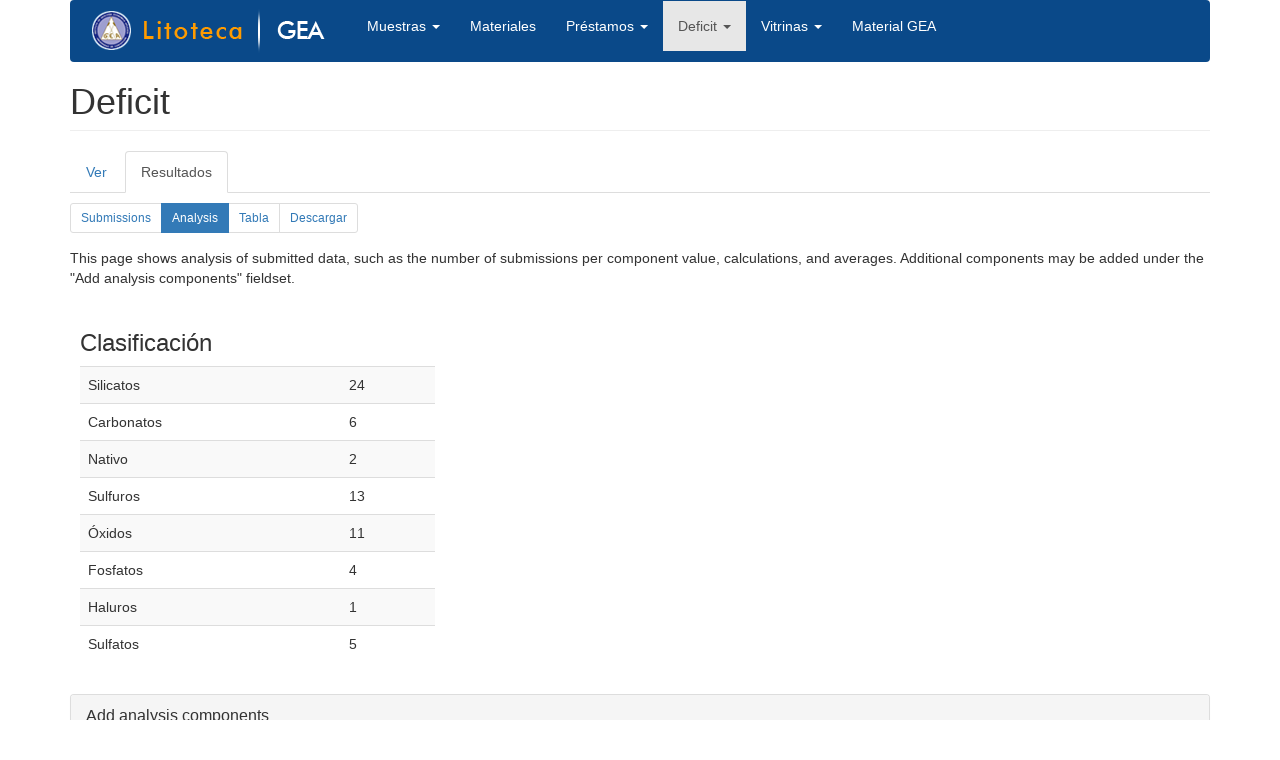

--- FILE ---
content_type: text/html; charset=utf-8
request_url: http://litotecagea.udec.cl/?q=node/6/webform-results/analysis
body_size: 12168
content:
<!DOCTYPE html>
<html lang="es" dir="ltr" prefix="content: http://purl.org/rss/1.0/modules/content/ dc: http://purl.org/dc/terms/ foaf: http://xmlns.com/foaf/0.1/ og: http://ogp.me/ns# rdfs: http://www.w3.org/2000/01/rdf-schema# sioc: http://rdfs.org/sioc/ns# sioct: http://rdfs.org/sioc/types# skos: http://www.w3.org/2004/02/skos/core# xsd: http://www.w3.org/2001/XMLSchema#">
<head>
  <link rel="profile" href="http://www.w3.org/1999/xhtml/vocab" />
  <meta name="viewport" content="width=device-width, initial-scale=1.0">
  <meta http-equiv="Content-Type" content="text/html; charset=utf-8" />
<link rel="shortcut icon" href="http://litotecagea.udec.cl/sites/default/files/favicon.ico" type="image/vnd.microsoft.icon" />
<meta name="Generator" content="Drupal 7 (http://drupal.org)" />
  <title>Deficit | litotecagea.udec.cl</title>
  <style>
@import url("http://litotecagea.udec.cl/modules/system/system.base.css?q49mk6");
</style>
<style>
@import url("http://litotecagea.udec.cl/modules/system/system.admin.css?q49mk6");
</style>
<style>
@import url("http://litotecagea.udec.cl/modules/field/theme/field.css?q49mk6");
@import url("http://litotecagea.udec.cl/modules/node/node.css?q49mk6");
@import url("http://litotecagea.udec.cl/sites/all/modules/simple_node_importer/css/simple_node_importer.css?q49mk6");
@import url("http://litotecagea.udec.cl/sites/all/modules/views/css/views.css?q49mk6");
</style>
<style>
@import url("http://litotecagea.udec.cl/sites/all/modules/ctools/css/ctools.css?q49mk6");
@import url("http://litotecagea.udec.cl/sites/all/modules/webform/css/webform-admin.css?q49mk6");
</style>
<link type="text/css" rel="stylesheet" href="http://litotecagea.udec.cl/bootstrap.css" media="all" />
<style>
@import url("http://litotecagea.udec.cl/sites/all/themes/bootstrap/css/3.3.5/overrides.min.css?q49mk6");
</style>
  <!-- HTML5 element support for IE6-8 -->
  <!--[if lt IE 9]>
    <script src="https://cdn.jsdelivr.net/html5shiv/3.7.3/html5shiv-printshiv.min.js"></script>
  <![endif]-->
  <script src="http://litotecagea.udec.cl/sites/all/modules/jquery_update/replace/jquery/1.10/jquery.min.js?v=1.10.2"></script>
<script src="http://litotecagea.udec.cl/misc/jquery.once.js?v=1.2"></script>
<script src="http://litotecagea.udec.cl/misc/drupal.js?q49mk6"></script>
<script src="http://litotecagea.udec.cl/misc/form.js?v=7.59"></script>
<script src="https://cdn.jsdelivr.net/bootstrap/3.3.7/js/bootstrap.js"></script>
<script src="http://litotecagea.udec.cl/sites/all/modules/simple_node_importer/js/simple_node_importer.js?q49mk6"></script>
<script src="http://litotecagea.udec.cl/sites/default/files/languages/es_WCFZDpR2MaS_fr7G-lK0woM5Uc1gq2ffYPpuyyN55RU.js?q49mk6"></script>
<script src="http://litotecagea.udec.cl/sites/all/modules/webform/js/webform-admin.js?v=1.0"></script>
<script src="http://litotecagea.udec.cl/sites/all/themes/bootstrap/js/misc/_collapse.js?v=7.59"></script>
<script src="http://litotecagea.udec.cl/misc/tableselect.js?q49mk6"></script>
<script>jQuery.extend(Drupal.settings, {"basePath":"\/","pathPrefix":"","ajaxPageState":{"theme":"bootstrap","theme_token":"reuzE4wXIkqZmtshXIiEwAw9Yq-a7sxR1TCe0yAHG1E","js":{"sites\/all\/themes\/bootstrap\/js\/bootstrap.js":1,"sites\/all\/modules\/jquery_update\/replace\/jquery\/1.10\/jquery.min.js":1,"misc\/jquery.once.js":1,"misc\/drupal.js":1,"misc\/form.js":1,"https:\/\/cdn.jsdelivr.net\/bootstrap\/3.3.7\/js\/bootstrap.js":1,"sites\/all\/modules\/simple_node_importer\/js\/simple_node_importer.js":1,"public:\/\/languages\/es_WCFZDpR2MaS_fr7G-lK0woM5Uc1gq2ffYPpuyyN55RU.js":1,"sites\/all\/modules\/webform\/js\/webform-admin.js":1,"sites\/all\/themes\/bootstrap\/js\/misc\/_collapse.js":1,"misc\/tableselect.js":1},"css":{"modules\/system\/system.base.css":1,"modules\/system\/system.admin.css":1,"modules\/field\/theme\/field.css":1,"modules\/node\/node.css":1,"sites\/all\/modules\/simple_node_importer\/css\/simple_node_importer.css":1,"sites\/all\/modules\/views\/css\/views.css":1,"sites\/all\/modules\/ctools\/css\/ctools.css":1,"sites\/all\/modules\/webform\/css\/webform-admin.css":1,"http:\/\/litotecagea.udec.cl\/bootstrap.css":1,"sites\/all\/themes\/bootstrap\/css\/3.3.5\/overrides.min.css":1}},"urlIsAjaxTrusted":{"\/?q=node\/6\/webform-results\/analysis":true},"bootstrap":{"anchorsFix":"0","anchorsSmoothScrolling":"0","formHasError":1,"popoverEnabled":1,"popoverOptions":{"animation":1,"html":0,"placement":"right","selector":"","trigger":"click","triggerAutoclose":1,"title":"","content":"","delay":0,"container":"body"},"tooltipEnabled":1,"tooltipOptions":{"animation":1,"html":0,"placement":"auto left","selector":"","trigger":"hover focus","delay":0,"container":"body"}}});</script>
</head>
<body class="html not-front not-logged-in no-sidebars page-node page-node- page-node-6 page-node-webform-results page-node-webform-results-analysis">
  <div id="skip-link">
    <a href="#main-content" class="element-invisible element-focusable">Pasar al contenido principal</a>
  </div>
    <header id="navbar" role="banner" class="navbar container navbar-default">
  <div class="container">
    <div class="navbar-header">
              <a class="logo navbar-btn pull-left" href="/" title="Inicio">
          <img src="http://litotecagea.udec.cl/sites/default/files/logo_litoteca.png" alt="Inicio" />
        </a>
      
      
              <button type="button" class="navbar-toggle" data-toggle="collapse" data-target="#navbar-collapse">
          <span class="sr-only">Toggle navigation</span>
          <span class="icon-bar"></span>
          <span class="icon-bar"></span>
          <span class="icon-bar"></span>
        </button>
          </div>

          <div class="navbar-collapse collapse" id="navbar-collapse">
        <nav role="navigation">
                      <ul class="menu nav navbar-nav"><li class="first expanded dropdown"><a href="/?q=node/9" title="" data-target="#" class="dropdown-toggle" data-toggle="dropdown">Muestras <span class="caret"></span></a><ul class="dropdown-menu"><li class="first leaf"><a href="/?q=minerales" title="">Ver Minerales</a></li>
<li class="leaf"><a href="/?q=rocas" title="">Ver Rocas</a></li>
<li class="leaf"><a href="/?q=node/3" title="">Agregar Mineral</a></li>
<li class="last leaf"><a href="/?q=node/4" title="">Agregar Roca</a></li>
</ul></li>
<li class="leaf"><a href="/?q=materiales">Materiales</a></li>
<li class="expanded dropdown"><a href="/?q=node/5" title="" data-target="#" class="dropdown-toggle" data-toggle="dropdown">Préstamos <span class="caret"></span></a><ul class="dropdown-menu"><li class="first leaf"><a href="/?q=node/5" title="">Agregar Préstamos</a></li>
<li class="last leaf"><a href="/?q=ver-prestamos" title="">Ver Préstamos</a></li>
</ul></li>
<li class="expanded active-trail active dropdown"><a href="/?q=node/6" title="" class="active-trail active dropdown-toggle" data-target="#" data-toggle="dropdown">Deficit <span class="caret"></span></a><ul class="dropdown-menu"><li class="first leaf"><a href="/?q=deficit-rocas-conteinido" title="">Lista Rocas</a></li>
<li class="last leaf"><a href="/?q=defici-lista-mineral" title="">Lista Minerales</a></li>
</ul></li>
<li class="expanded dropdown"><a href="/?q=vitrinas" title="" data-target="#" class="dropdown-toggle" data-toggle="dropdown">Vitrinas <span class="caret"></span></a><ul class="dropdown-menu"><li class="first last leaf"><a href="/?q=vitrinas2" title="">Ver Vitrinas</a></li>
</ul></li>
<li class="last leaf"><a href="/?q=materiales-gea" title="">Material GEA</a></li>
</ul>                                      </nav>
      </div>
      </div>
</header>

<div class="main-container container">

  <header role="banner" id="page-header">
    
      </header> <!-- /#page-header -->

  <div class="row">

    
    <section class="col-sm-12">
                  <a id="main-content"></a>
            	 <h1 class="page-header">Deficit</h1>

                                <h2 class="element-invisible">Solapas principales</h2><ul class="tabs--primary nav nav-tabs"><li><a href="/?q=node/6">Ver</a></li>
<li class="active"><a href="/?q=node/6/webform-results" class="active">Resultados<span class="element-invisible">(solapa activa)</span></a></li>
</ul><h2 class="element-invisible">Solapas secundarias</h2><ul class="tabs--secondary pagination pagination-sm"><li><a href="/?q=node/6/webform-results">Submissions</a></li>
<li class="active"><a href="/?q=node/6/webform-results/analysis" class="active">Analysis<span class="element-invisible">(solapa activa)</span></a></li>
<li><a href="/?q=node/6/webform-results/table">Tabla</a></li>
<li><a href="/?q=node/6/webform-results/download">Descargar</a></li>
</ul>                          <div class="region region-content">
    <section id="block-system-main" class="block block-system clearfix">

      
  <div class="webform-analysis">
  <p>This page shows analysis of submitted data, such as the number of submissions per component value, calculations, and averages. Additional components may be added under the "Add analysis components" fieldset.</p>
    <div class="webform-analysis-data">
    <div class="webform-analysis-component webform-analysis-component-select webform-analysis-component--clasificacion">
  <div class="webform-analysis-component-inner">
    <h3>Clasificación</h3>
    <table class="webform-analysis-table table table-hover table-striped">
<tbody>
 <tr><td>Silicatos</td><td>24</td> </tr>
 <tr><td>Carbonatos</td><td>6</td> </tr>
 <tr><td>Nativo</td><td>2</td> </tr>
 <tr><td>Sulfuros</td><td>13</td> </tr>
 <tr><td>Óxidos</td><td>11</td> </tr>
 <tr><td>Fosfatos</td><td>4</td> </tr>
 <tr><td>Haluros</td><td>1</td> </tr>
 <tr><td>Sulfatos</td><td>5</td> </tr>
</tbody>
</table>
  </div>
</div>
  </div>
  <form action="/?q=node/6/webform-results/analysis" method="post" id="webform-analysis-components-form" accept-charset="UTF-8"><div><fieldset  title="The selected components will be included on the analysis page." data-toggle="tooltip" class="webform-component-select-table collapsible collapsed panel panel-default form-wrapper" id="edit-components">
          <legend class="panel-heading">
      <span class="panel-title fieldset-legend">Add analysis components</span>
    </legend>
        <div class="panel-body" id="edit-components-body">
        <div class="webform-component-select-wrapper"><table class="table table-hover table-striped">
 <thead><tr><th class="select-all"> Include all components</th> </tr></thead>
<tbody>
 <tr><td><div class="form-item form-item-components-1 form-type-checkbox checkbox"> <label class="control-label" for="edit-components-1"><input type="checkbox" id="edit-components-1" name="components[1]" value="1" checked="checked" class="form-checkbox" />Clasificación</label>
</div></td> </tr>
 <tr><td><div class="form-item form-item-components-2 form-type-checkbox checkbox"> <label class="control-label" for="edit-components-2"><input type="checkbox" id="edit-components-2" name="components[2]" value="2" class="form-checkbox" />Mineral</label>
</div></td> </tr>
</tbody>
</table>
</div>  </div>
</fieldset>
<input type="hidden" name="form_build_id" value="form-Jj_rSC6g970lLz6nMGwgk6nwFlHIYYoVEC7kRqen5VU" />
<input type="hidden" name="form_id" value="webform_analysis_components_form" />
<div class="form-actions form-wrapper form-group" id="edit-actions"><button type="submit" id="edit-submit" name="op" value="Update analysis display" class="btn btn-default form-submit">Update analysis display</button>
</div></div></form>    </div>

</section>
  </div>
    </section>

    
  </div>
</div>

  <footer class="footer container">
      <div class="region region-footer">
    <section id="block-block-1" class="block block-block clearfix">

      
  <div style="text-align:center;">
<hr style="color:#0a4989;" />
Administradores: <strong>Cristian Roncagliolo Belmar -  Marcia Vargas Mac-Carte</strong>
<div style="font-size:9px;">Diseñado y Gestionado por: <a href="http://www.udec.cl/dti">DTI</a></div>
</div>

</section>
  </div>
  </footer>
  <script src="http://litotecagea.udec.cl/sites/all/themes/bootstrap/js/bootstrap.js?q49mk6"></script>
</body>
</html>


--- FILE ---
content_type: application/javascript
request_url: http://litotecagea.udec.cl/misc/tableselect.js?q49mk6
body_size: 1508
content:
(function ($) {

Drupal.behaviors.tableSelect = {
  attach: function (context, settings) {
    // Select the inner-most table in case of nested tables.
    $('th.select-all', context).closest('table').once('table-select', Drupal.tableSelect);
  }
};

Drupal.tableSelect = function () {
  // Do not add a "Select all" checkbox if there are no rows with checkboxes in the table
  if ($('td input:checkbox', this).length == 0) {
    return;
  }

  // Keep track of the table, which checkbox is checked and alias the settings.
  var table = this, checkboxes, lastChecked;
  var strings = { 'selectAll': Drupal.t('Select all rows in this table'), 'selectNone': Drupal.t('Deselect all rows in this table') };
  var updateSelectAll = function (state) {
    // Update table's select-all checkbox (and sticky header's if available).
    $(table).prev('table.sticky-header').andSelf().find('th.select-all input:checkbox').each(function() {
      $(this).attr('title', state ? strings.selectNone : strings.selectAll);
      this.checked = state;
    });
  };

  // Find all <th> with class select-all, and insert the check all checkbox.
  $('th.select-all', table).prepend($('<input type="checkbox" class="form-checkbox" />').attr('title', strings.selectAll)).click(function (event) {
    if ($(event.target).is('input:checkbox')) {
      // Loop through all checkboxes and set their state to the select all checkbox' state.
      checkboxes.each(function () {
        this.checked = event.target.checked;
        // Either add or remove the selected class based on the state of the check all checkbox.
        $(this).closest('tr').toggleClass('selected', this.checked);
      });
      // Update the title and the state of the check all box.
      updateSelectAll(event.target.checked);
    }
  });

  // For each of the checkboxes within the table that are not disabled.
  checkboxes = $('td input:checkbox:enabled', table).click(function (e) {
    // Either add or remove the selected class based on the state of the check all checkbox.
    $(this).closest('tr').toggleClass('selected', this.checked);

    // If this is a shift click, we need to highlight everything in the range.
    // Also make sure that we are actually checking checkboxes over a range and
    // that a checkbox has been checked or unchecked before.
    if (e.shiftKey && lastChecked && lastChecked != e.target) {
      // We use the checkbox's parent TR to do our range searching.
      Drupal.tableSelectRange($(e.target).closest('tr')[0], $(lastChecked).closest('tr')[0], e.target.checked);
    }

    // If all checkboxes are checked, make sure the select-all one is checked too, otherwise keep unchecked.
    updateSelectAll((checkboxes.length == $(checkboxes).filter(':checked').length));

    // Keep track of the last checked checkbox.
    lastChecked = e.target;
  });

  // If all checkboxes are checked on page load, make sure the select-all one
  // is checked too, otherwise keep unchecked.
  updateSelectAll((checkboxes.length == $(checkboxes).filter(':checked').length));
};

Drupal.tableSelectRange = function (from, to, state) {
  // We determine the looping mode based on the order of from and to.
  var mode = from.rowIndex > to.rowIndex ? 'previousSibling' : 'nextSibling';

  // Traverse through the sibling nodes.
  for (var i = from[mode]; i; i = i[mode]) {
    // Make sure that we're only dealing with elements.
    if (i.nodeType != 1) {
      continue;
    }

    // Either add or remove the selected class based on the state of the target checkbox.
    $(i).toggleClass('selected', state);
    $('input:checkbox', i).each(function () {
      this.checked = state;
    });

    if (to.nodeType) {
      // If we are at the end of the range, stop.
      if (i == to) {
        break;
      }
    }
    // A faster alternative to doing $(i).filter(to).length.
    else if ($.filter(to, [i]).r.length) {
      break;
    }
  }
};

})(jQuery);
